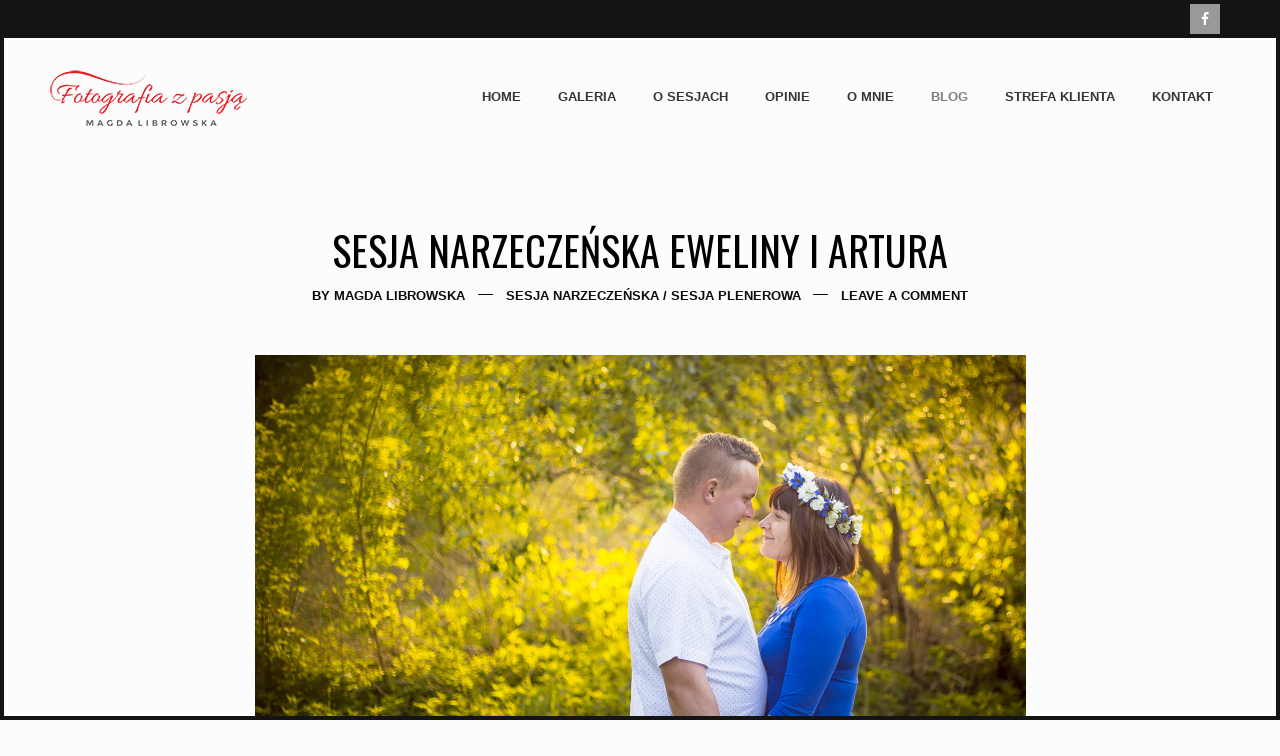

--- FILE ---
content_type: text/html; charset=UTF-8
request_url: https://magdalibrowska.pl/sesja-narzeczenska-eweliny-artura/
body_size: 10762
content:
<!DOCTYPE html>
<html lang="pl-PL" class="no-js is-loading">
<head>
<meta http-equiv="X-UA-Compatible" content="IE=Edge">

<!-- The quickest way for us to know that JavaScript is turned on --> <script type="text/javascript">document.documentElement.className = 'js'; window.MSIE = false;</script>

<meta charset="UTF-8">
<meta name="viewport" content="width=device-width, initial-scale=1, maximum-scale=2, shrink-to-fit=no">
<link rel="profile" href="//gmpg.org/xfn/11">
<link rel="pingback" href="https://magdalibrowska.pl/xmlrpc.php">
<!--[if lte IE 9]>
	<script type="text/javascript">window.MSIE = true;</script>
<![endif]-->

<meta name='robots' content='index, follow, max-image-preview:large, max-snippet:-1, max-video-preview:-1' />

	<!-- This site is optimized with the Yoast SEO plugin v19.13 - https://yoast.com/wordpress/plugins/seo/ -->
	<title>Sesja narzeczeńska Eweliny i Artura - Magda Librowska</title>
	<meta name="description" content="Sesja narzeczeńska Eweliny i Artura. Fotograf na ślub Piotrków Trybunalski. Te piękne zdjęcia były wykonane przed zachodem słońca." />
	<link rel="canonical" href="https://magdalibrowska.pl/sesja-narzeczenska-eweliny-artura/" />
	<meta property="og:locale" content="pl_PL" />
	<meta property="og:type" content="article" />
	<meta property="og:title" content="Sesja narzeczeńska Eweliny i Artura - Magda Librowska" />
	<meta property="og:description" content="Sesja narzeczeńska Eweliny i Artura. Fotograf na ślub Piotrków Trybunalski. Te piękne zdjęcia były wykonane przed zachodem słońca." />
	<meta property="og:url" content="https://magdalibrowska.pl/sesja-narzeczenska-eweliny-artura/" />
	<meta property="og:site_name" content="Magda Librowska" />
	<meta property="article:publisher" content="https://www.facebook.com/MagdaLibrowskaFoto/" />
	<meta property="article:published_time" content="2018-05-28T20:49:08+00:00" />
	<meta property="article:modified_time" content="2018-05-29T07:09:00+00:00" />
	<meta property="og:image" content="https://magdalibrowska.pl/wp-content/uploads/2018/05/Blog-sesja-narzeczeńska-EiA-Fotograf-Magda-Librowska-1-1024x683.jpg" />
	<meta property="og:image:width" content="1024" />
	<meta property="og:image:height" content="683" />
	<meta property="og:image:type" content="image/jpeg" />
	<meta name="author" content="Magda Librowska" />
	<meta name="twitter:card" content="summary_large_image" />
	<script type="application/ld+json" class="yoast-schema-graph">{"@context":"https://schema.org","@graph":[{"@type":"WebPage","@id":"https://magdalibrowska.pl/sesja-narzeczenska-eweliny-artura/","url":"https://magdalibrowska.pl/sesja-narzeczenska-eweliny-artura/","name":"Sesja narzeczeńska Eweliny i Artura - Magda Librowska","isPartOf":{"@id":"https://magdalibrowska.pl/#website"},"primaryImageOfPage":{"@id":"https://magdalibrowska.pl/sesja-narzeczenska-eweliny-artura/#primaryimage"},"image":{"@id":"https://magdalibrowska.pl/sesja-narzeczenska-eweliny-artura/#primaryimage"},"thumbnailUrl":"https://magdalibrowska.pl/wp-content/uploads/2018/05/Blog-sesja-narzeczeńska-EiA-Fotograf-Magda-Librowska-1.jpg","datePublished":"2018-05-28T20:49:08+00:00","dateModified":"2018-05-29T07:09:00+00:00","author":{"@id":"https://magdalibrowska.pl/#/schema/person/3c10ad5240251479a92f478a894d4181"},"description":"Sesja narzeczeńska Eweliny i Artura. Fotograf na ślub Piotrków Trybunalski. Te piękne zdjęcia były wykonane przed zachodem słońca.","breadcrumb":{"@id":"https://magdalibrowska.pl/sesja-narzeczenska-eweliny-artura/#breadcrumb"},"inLanguage":"pl-PL","potentialAction":[{"@type":"ReadAction","target":["https://magdalibrowska.pl/sesja-narzeczenska-eweliny-artura/"]}]},{"@type":"ImageObject","inLanguage":"pl-PL","@id":"https://magdalibrowska.pl/sesja-narzeczenska-eweliny-artura/#primaryimage","url":"https://magdalibrowska.pl/wp-content/uploads/2018/05/Blog-sesja-narzeczeńska-EiA-Fotograf-Magda-Librowska-1.jpg","contentUrl":"https://magdalibrowska.pl/wp-content/uploads/2018/05/Blog-sesja-narzeczeńska-EiA-Fotograf-Magda-Librowska-1.jpg","width":1800,"height":1200},{"@type":"BreadcrumbList","@id":"https://magdalibrowska.pl/sesja-narzeczenska-eweliny-artura/#breadcrumb","itemListElement":[{"@type":"ListItem","position":1,"name":"Home","item":"https://magdalibrowska.pl/"},{"@type":"ListItem","position":2,"name":"Blog","item":"https://magdalibrowska.pl/blog/"},{"@type":"ListItem","position":3,"name":"Sesja narzeczeńska Eweliny i Artura"}]},{"@type":"WebSite","@id":"https://magdalibrowska.pl/#website","url":"https://magdalibrowska.pl/","name":"Magda Librowska","description":"Fotografia z pasją","potentialAction":[{"@type":"SearchAction","target":{"@type":"EntryPoint","urlTemplate":"https://magdalibrowska.pl/?s={search_term_string}"},"query-input":"required name=search_term_string"}],"inLanguage":"pl-PL"},{"@type":"Person","@id":"https://magdalibrowska.pl/#/schema/person/3c10ad5240251479a92f478a894d4181","name":"Magda Librowska","image":{"@type":"ImageObject","inLanguage":"pl-PL","@id":"https://magdalibrowska.pl/#/schema/person/image/","url":"https://secure.gravatar.com/avatar/d602850b99f49def2b2d2e5b2bcd0a2d?s=96&d=mm&r=g","contentUrl":"https://secure.gravatar.com/avatar/d602850b99f49def2b2d2e5b2bcd0a2d?s=96&d=mm&r=g","caption":"Magda Librowska"}}]}</script>
	<!-- / Yoast SEO plugin. -->


<link rel='dns-prefetch' href='//fonts.googleapis.com' />
<link rel="alternate" type="application/rss+xml" title="Magda Librowska &raquo; Kanał z wpisami" href="https://magdalibrowska.pl/feed/" />
<link rel="alternate" type="application/rss+xml" title="Magda Librowska &raquo; Kanał z komentarzami" href="https://magdalibrowska.pl/comments/feed/" />
<link rel="alternate" type="application/rss+xml" title="Magda Librowska &raquo; Sesja narzeczeńska Eweliny i Artura Kanał z komentarzami" href="https://magdalibrowska.pl/sesja-narzeczenska-eweliny-artura/feed/" />
		<!-- This site uses the Google Analytics by ExactMetrics plugin v8.2.4 - Using Analytics tracking - https://www.exactmetrics.com/ -->
		<!-- Note: ExactMetrics is not currently configured on this site. The site owner needs to authenticate with Google Analytics in the ExactMetrics settings panel. -->
					<!-- No tracking code set -->
				<!-- / Google Analytics by ExactMetrics -->
		<script type="text/javascript">
window._wpemojiSettings = {"baseUrl":"https:\/\/s.w.org\/images\/core\/emoji\/14.0.0\/72x72\/","ext":".png","svgUrl":"https:\/\/s.w.org\/images\/core\/emoji\/14.0.0\/svg\/","svgExt":".svg","source":{"concatemoji":"https:\/\/magdalibrowska.pl\/wp-includes\/js\/wp-emoji-release.min.js?ver=6.1.9"}};
/*! This file is auto-generated */
!function(e,a,t){var n,r,o,i=a.createElement("canvas"),p=i.getContext&&i.getContext("2d");function s(e,t){var a=String.fromCharCode,e=(p.clearRect(0,0,i.width,i.height),p.fillText(a.apply(this,e),0,0),i.toDataURL());return p.clearRect(0,0,i.width,i.height),p.fillText(a.apply(this,t),0,0),e===i.toDataURL()}function c(e){var t=a.createElement("script");t.src=e,t.defer=t.type="text/javascript",a.getElementsByTagName("head")[0].appendChild(t)}for(o=Array("flag","emoji"),t.supports={everything:!0,everythingExceptFlag:!0},r=0;r<o.length;r++)t.supports[o[r]]=function(e){if(p&&p.fillText)switch(p.textBaseline="top",p.font="600 32px Arial",e){case"flag":return s([127987,65039,8205,9895,65039],[127987,65039,8203,9895,65039])?!1:!s([55356,56826,55356,56819],[55356,56826,8203,55356,56819])&&!s([55356,57332,56128,56423,56128,56418,56128,56421,56128,56430,56128,56423,56128,56447],[55356,57332,8203,56128,56423,8203,56128,56418,8203,56128,56421,8203,56128,56430,8203,56128,56423,8203,56128,56447]);case"emoji":return!s([129777,127995,8205,129778,127999],[129777,127995,8203,129778,127999])}return!1}(o[r]),t.supports.everything=t.supports.everything&&t.supports[o[r]],"flag"!==o[r]&&(t.supports.everythingExceptFlag=t.supports.everythingExceptFlag&&t.supports[o[r]]);t.supports.everythingExceptFlag=t.supports.everythingExceptFlag&&!t.supports.flag,t.DOMReady=!1,t.readyCallback=function(){t.DOMReady=!0},t.supports.everything||(n=function(){t.readyCallback()},a.addEventListener?(a.addEventListener("DOMContentLoaded",n,!1),e.addEventListener("load",n,!1)):(e.attachEvent("onload",n),a.attachEvent("onreadystatechange",function(){"complete"===a.readyState&&t.readyCallback()})),(e=t.source||{}).concatemoji?c(e.concatemoji):e.wpemoji&&e.twemoji&&(c(e.twemoji),c(e.wpemoji)))}(window,document,window._wpemojiSettings);
</script>
<style type="text/css">
img.wp-smiley,
img.emoji {
	display: inline !important;
	border: none !important;
	box-shadow: none !important;
	height: 1em !important;
	width: 1em !important;
	margin: 0 0.07em !important;
	vertical-align: -0.1em !important;
	background: none !important;
	padding: 0 !important;
}
</style>
	<link rel='stylesheet' id='wp-block-library-css' href='https://magdalibrowska.pl/wp-includes/css/dist/block-library/style.min.css?ver=6.1.9' type='text/css' media='all' />
<link rel='stylesheet' id='classic-theme-styles-css' href='https://magdalibrowska.pl/wp-includes/css/classic-themes.min.css?ver=1' type='text/css' media='all' />
<style id='global-styles-inline-css' type='text/css'>
body{--wp--preset--color--black: #000000;--wp--preset--color--cyan-bluish-gray: #abb8c3;--wp--preset--color--white: #ffffff;--wp--preset--color--pale-pink: #f78da7;--wp--preset--color--vivid-red: #cf2e2e;--wp--preset--color--luminous-vivid-orange: #ff6900;--wp--preset--color--luminous-vivid-amber: #fcb900;--wp--preset--color--light-green-cyan: #7bdcb5;--wp--preset--color--vivid-green-cyan: #00d084;--wp--preset--color--pale-cyan-blue: #8ed1fc;--wp--preset--color--vivid-cyan-blue: #0693e3;--wp--preset--color--vivid-purple: #9b51e0;--wp--preset--gradient--vivid-cyan-blue-to-vivid-purple: linear-gradient(135deg,rgba(6,147,227,1) 0%,rgb(155,81,224) 100%);--wp--preset--gradient--light-green-cyan-to-vivid-green-cyan: linear-gradient(135deg,rgb(122,220,180) 0%,rgb(0,208,130) 100%);--wp--preset--gradient--luminous-vivid-amber-to-luminous-vivid-orange: linear-gradient(135deg,rgba(252,185,0,1) 0%,rgba(255,105,0,1) 100%);--wp--preset--gradient--luminous-vivid-orange-to-vivid-red: linear-gradient(135deg,rgba(255,105,0,1) 0%,rgb(207,46,46) 100%);--wp--preset--gradient--very-light-gray-to-cyan-bluish-gray: linear-gradient(135deg,rgb(238,238,238) 0%,rgb(169,184,195) 100%);--wp--preset--gradient--cool-to-warm-spectrum: linear-gradient(135deg,rgb(74,234,220) 0%,rgb(151,120,209) 20%,rgb(207,42,186) 40%,rgb(238,44,130) 60%,rgb(251,105,98) 80%,rgb(254,248,76) 100%);--wp--preset--gradient--blush-light-purple: linear-gradient(135deg,rgb(255,206,236) 0%,rgb(152,150,240) 100%);--wp--preset--gradient--blush-bordeaux: linear-gradient(135deg,rgb(254,205,165) 0%,rgb(254,45,45) 50%,rgb(107,0,62) 100%);--wp--preset--gradient--luminous-dusk: linear-gradient(135deg,rgb(255,203,112) 0%,rgb(199,81,192) 50%,rgb(65,88,208) 100%);--wp--preset--gradient--pale-ocean: linear-gradient(135deg,rgb(255,245,203) 0%,rgb(182,227,212) 50%,rgb(51,167,181) 100%);--wp--preset--gradient--electric-grass: linear-gradient(135deg,rgb(202,248,128) 0%,rgb(113,206,126) 100%);--wp--preset--gradient--midnight: linear-gradient(135deg,rgb(2,3,129) 0%,rgb(40,116,252) 100%);--wp--preset--duotone--dark-grayscale: url('#wp-duotone-dark-grayscale');--wp--preset--duotone--grayscale: url('#wp-duotone-grayscale');--wp--preset--duotone--purple-yellow: url('#wp-duotone-purple-yellow');--wp--preset--duotone--blue-red: url('#wp-duotone-blue-red');--wp--preset--duotone--midnight: url('#wp-duotone-midnight');--wp--preset--duotone--magenta-yellow: url('#wp-duotone-magenta-yellow');--wp--preset--duotone--purple-green: url('#wp-duotone-purple-green');--wp--preset--duotone--blue-orange: url('#wp-duotone-blue-orange');--wp--preset--font-size--small: 13px;--wp--preset--font-size--medium: 20px;--wp--preset--font-size--large: 36px;--wp--preset--font-size--x-large: 42px;--wp--preset--spacing--20: 0.44rem;--wp--preset--spacing--30: 0.67rem;--wp--preset--spacing--40: 1rem;--wp--preset--spacing--50: 1.5rem;--wp--preset--spacing--60: 2.25rem;--wp--preset--spacing--70: 3.38rem;--wp--preset--spacing--80: 5.06rem;}:where(.is-layout-flex){gap: 0.5em;}body .is-layout-flow > .alignleft{float: left;margin-inline-start: 0;margin-inline-end: 2em;}body .is-layout-flow > .alignright{float: right;margin-inline-start: 2em;margin-inline-end: 0;}body .is-layout-flow > .aligncenter{margin-left: auto !important;margin-right: auto !important;}body .is-layout-constrained > .alignleft{float: left;margin-inline-start: 0;margin-inline-end: 2em;}body .is-layout-constrained > .alignright{float: right;margin-inline-start: 2em;margin-inline-end: 0;}body .is-layout-constrained > .aligncenter{margin-left: auto !important;margin-right: auto !important;}body .is-layout-constrained > :where(:not(.alignleft):not(.alignright):not(.alignfull)){max-width: var(--wp--style--global--content-size);margin-left: auto !important;margin-right: auto !important;}body .is-layout-constrained > .alignwide{max-width: var(--wp--style--global--wide-size);}body .is-layout-flex{display: flex;}body .is-layout-flex{flex-wrap: wrap;align-items: center;}body .is-layout-flex > *{margin: 0;}:where(.wp-block-columns.is-layout-flex){gap: 2em;}.has-black-color{color: var(--wp--preset--color--black) !important;}.has-cyan-bluish-gray-color{color: var(--wp--preset--color--cyan-bluish-gray) !important;}.has-white-color{color: var(--wp--preset--color--white) !important;}.has-pale-pink-color{color: var(--wp--preset--color--pale-pink) !important;}.has-vivid-red-color{color: var(--wp--preset--color--vivid-red) !important;}.has-luminous-vivid-orange-color{color: var(--wp--preset--color--luminous-vivid-orange) !important;}.has-luminous-vivid-amber-color{color: var(--wp--preset--color--luminous-vivid-amber) !important;}.has-light-green-cyan-color{color: var(--wp--preset--color--light-green-cyan) !important;}.has-vivid-green-cyan-color{color: var(--wp--preset--color--vivid-green-cyan) !important;}.has-pale-cyan-blue-color{color: var(--wp--preset--color--pale-cyan-blue) !important;}.has-vivid-cyan-blue-color{color: var(--wp--preset--color--vivid-cyan-blue) !important;}.has-vivid-purple-color{color: var(--wp--preset--color--vivid-purple) !important;}.has-black-background-color{background-color: var(--wp--preset--color--black) !important;}.has-cyan-bluish-gray-background-color{background-color: var(--wp--preset--color--cyan-bluish-gray) !important;}.has-white-background-color{background-color: var(--wp--preset--color--white) !important;}.has-pale-pink-background-color{background-color: var(--wp--preset--color--pale-pink) !important;}.has-vivid-red-background-color{background-color: var(--wp--preset--color--vivid-red) !important;}.has-luminous-vivid-orange-background-color{background-color: var(--wp--preset--color--luminous-vivid-orange) !important;}.has-luminous-vivid-amber-background-color{background-color: var(--wp--preset--color--luminous-vivid-amber) !important;}.has-light-green-cyan-background-color{background-color: var(--wp--preset--color--light-green-cyan) !important;}.has-vivid-green-cyan-background-color{background-color: var(--wp--preset--color--vivid-green-cyan) !important;}.has-pale-cyan-blue-background-color{background-color: var(--wp--preset--color--pale-cyan-blue) !important;}.has-vivid-cyan-blue-background-color{background-color: var(--wp--preset--color--vivid-cyan-blue) !important;}.has-vivid-purple-background-color{background-color: var(--wp--preset--color--vivid-purple) !important;}.has-black-border-color{border-color: var(--wp--preset--color--black) !important;}.has-cyan-bluish-gray-border-color{border-color: var(--wp--preset--color--cyan-bluish-gray) !important;}.has-white-border-color{border-color: var(--wp--preset--color--white) !important;}.has-pale-pink-border-color{border-color: var(--wp--preset--color--pale-pink) !important;}.has-vivid-red-border-color{border-color: var(--wp--preset--color--vivid-red) !important;}.has-luminous-vivid-orange-border-color{border-color: var(--wp--preset--color--luminous-vivid-orange) !important;}.has-luminous-vivid-amber-border-color{border-color: var(--wp--preset--color--luminous-vivid-amber) !important;}.has-light-green-cyan-border-color{border-color: var(--wp--preset--color--light-green-cyan) !important;}.has-vivid-green-cyan-border-color{border-color: var(--wp--preset--color--vivid-green-cyan) !important;}.has-pale-cyan-blue-border-color{border-color: var(--wp--preset--color--pale-cyan-blue) !important;}.has-vivid-cyan-blue-border-color{border-color: var(--wp--preset--color--vivid-cyan-blue) !important;}.has-vivid-purple-border-color{border-color: var(--wp--preset--color--vivid-purple) !important;}.has-vivid-cyan-blue-to-vivid-purple-gradient-background{background: var(--wp--preset--gradient--vivid-cyan-blue-to-vivid-purple) !important;}.has-light-green-cyan-to-vivid-green-cyan-gradient-background{background: var(--wp--preset--gradient--light-green-cyan-to-vivid-green-cyan) !important;}.has-luminous-vivid-amber-to-luminous-vivid-orange-gradient-background{background: var(--wp--preset--gradient--luminous-vivid-amber-to-luminous-vivid-orange) !important;}.has-luminous-vivid-orange-to-vivid-red-gradient-background{background: var(--wp--preset--gradient--luminous-vivid-orange-to-vivid-red) !important;}.has-very-light-gray-to-cyan-bluish-gray-gradient-background{background: var(--wp--preset--gradient--very-light-gray-to-cyan-bluish-gray) !important;}.has-cool-to-warm-spectrum-gradient-background{background: var(--wp--preset--gradient--cool-to-warm-spectrum) !important;}.has-blush-light-purple-gradient-background{background: var(--wp--preset--gradient--blush-light-purple) !important;}.has-blush-bordeaux-gradient-background{background: var(--wp--preset--gradient--blush-bordeaux) !important;}.has-luminous-dusk-gradient-background{background: var(--wp--preset--gradient--luminous-dusk) !important;}.has-pale-ocean-gradient-background{background: var(--wp--preset--gradient--pale-ocean) !important;}.has-electric-grass-gradient-background{background: var(--wp--preset--gradient--electric-grass) !important;}.has-midnight-gradient-background{background: var(--wp--preset--gradient--midnight) !important;}.has-small-font-size{font-size: var(--wp--preset--font-size--small) !important;}.has-medium-font-size{font-size: var(--wp--preset--font-size--medium) !important;}.has-large-font-size{font-size: var(--wp--preset--font-size--large) !important;}.has-x-large-font-size{font-size: var(--wp--preset--font-size--x-large) !important;}
.wp-block-navigation a:where(:not(.wp-element-button)){color: inherit;}
:where(.wp-block-columns.is-layout-flex){gap: 2em;}
.wp-block-pullquote{font-size: 1.5em;line-height: 1.6;}
</style>
<link rel='stylesheet' id='photection-style-css' href='https://magdalibrowska.pl/wp-content/plugins/photection/public/resources/build/photection.css?ver=1.0.0' type='text/css' media='all' />
<style id='photection-style-inline-css' type='text/css'>

		img {
			-webkit-user-drag: none;
			user-drag: none;
			-webkit-touch-callout: none;
			-webkit-user-select: none;
			-moz-user-select: none;
			-ms-user-select: none;
			user-select: none; 
		}
</style>
<link rel='stylesheet' id='simple-social-icons-font-css' href='https://magdalibrowska.pl/wp-content/plugins/simple-social-icons/css/style.css?ver=3.0.2' type='text/css' media='all' />
<link rel='stylesheet' id='village-theme-style-css' href='https://magdalibrowska.pl/wp-content/themes/bluebird-theme/assets/build/app.css?ver=6.1.9' type='text/css' media='all' />
<link rel='stylesheet' id='village-fonts-css' href='//fonts.googleapis.com/css?family=PT%2BSans%3A400%2C700%2C400italic%7CMerriweather%3A300italic%7COswald%3A400%2C700%2C300&#038;ver=6.1.9' type='text/css' media='all' />
<link rel='stylesheet' id='client-area-style-css' href='https://magdalibrowska.pl/wp-content/plugins/village-client-area/resources/build/client-area.css?ver=6.1.9' type='text/css' media='all' />
<script type='text/javascript' src='https://magdalibrowska.pl/wp-includes/js/jquery/jquery.min.js?ver=3.6.1' id='jquery-core-js'></script>
<script type='text/javascript' src='https://magdalibrowska.pl/wp-includes/js/jquery/jquery-migrate.min.js?ver=3.3.2' id='jquery-migrate-js'></script>
<link rel="https://api.w.org/" href="https://magdalibrowska.pl/wp-json/" /><link rel="alternate" type="application/json" href="https://magdalibrowska.pl/wp-json/wp/v2/posts/1146" /><link rel="EditURI" type="application/rsd+xml" title="RSD" href="https://magdalibrowska.pl/xmlrpc.php?rsd" />
<link rel="wlwmanifest" type="application/wlwmanifest+xml" href="https://magdalibrowska.pl/wp-includes/wlwmanifest.xml" />
<meta name="generator" content="WordPress 6.1.9" />
<link rel='shortlink' href='https://magdalibrowska.pl/?p=1146' />
<link rel="alternate" type="application/json+oembed" href="https://magdalibrowska.pl/wp-json/oembed/1.0/embed?url=https%3A%2F%2Fmagdalibrowska.pl%2Fsesja-narzeczenska-eweliny-artura%2F" />
<link rel="alternate" type="text/xml+oembed" href="https://magdalibrowska.pl/wp-json/oembed/1.0/embed?url=https%3A%2F%2Fmagdalibrowska.pl%2Fsesja-narzeczenska-eweliny-artura%2F&#038;format=xml" />
<meta name="generator" content="Redux 4.5.4" />
<!-- Meta Pixel Code -->
<script type='text/javascript'>
!function(f,b,e,v,n,t,s){if(f.fbq)return;n=f.fbq=function(){n.callMethod?
n.callMethod.apply(n,arguments):n.queue.push(arguments)};if(!f._fbq)f._fbq=n;
n.push=n;n.loaded=!0;n.version='2.0';n.queue=[];t=b.createElement(e);t.async=!0;
t.src=v;s=b.getElementsByTagName(e)[0];s.parentNode.insertBefore(t,s)}(window,
document,'script','https://connect.facebook.net/en_US/fbevents.js');
</script>
<!-- End Meta Pixel Code -->
<script type='text/javascript'>
  fbq('init', '187175529229213', {}, {
    "agent": "wordpress-6.1.9-3.0.8"
});
  </script><script type='text/javascript'>
  fbq('track', 'PageView', []);
  </script>
<!-- Meta Pixel Code -->
<noscript>
<img height="1" width="1" style="display:none" alt="fbpx"
src="https://www.facebook.com/tr?id=187175529229213&ev=PageView&noscript=1" />
</noscript>
<!-- End Meta Pixel Code -->
</head>

<body class="post-template-default single single-post postid-1146 single-format-standard"><div id="village-loading" class="site-loading__background"></div>

	<div class="body-border body-border--top"></div>
	<div class="body-border body-border--right"></div>
	<div class="body-border body-border--bottom"></div>
	<div class="body-border body-border--left"></div>



<div id="page" class="hfeed site">
	<div id="header" class="site-header">
		<div class="header__icons">
	<aside id="simple-social-icons-2" class="nav-widget nav-widget--forced simple-social-icons"><ul class="alignright"><li class="ssi-facebook"><a href="https://www.facebook.com/MagdaLibrowskaFoto/" target="_blank" rel="noopener noreferrer"><svg role="img" class="social-facebook" aria-labelledby="social-facebook-2"><title id="social-facebook-2">Facebook</title><use xlink:href="https://magdalibrowska.pl/wp-content/plugins/simple-social-icons/symbol-defs.svg#social-facebook"></use></svg></a></li></ul></aside></div>

		<div class="site-header__inner" id="header-inner">
			

	<div id="logo" class="site-logo">
		<a class="site-home-link" href="https://magdalibrowska.pl/">
			<img width="198" height="58"
			     src="https://magdalibrowska.pl/wp-content/uploads/2017/06/Logo-Fotografia-z-pasją-Magda-Librowska.png" alt="Magda Librowska" data-2x="https://magdalibrowska.pl/wp-content/uploads/2017/06/Logo-Fotografia-z-pasją-Magda-Librowska-x2.png"/>
		</a>
	</div>
			<a class="skip-link screen-reader-text" href="#content">Skip to content</a>

<div id="navigation" class="site-navigation">


	<div id="navigation-toggle" class="navigation-toggle">

		<div class="toggle-label state-closed is-visible">
			<span class="navigation-toggle__text">Menu</span>
							<i class="icon ion-android-menu"></i>
			
		</div>

		<div class="toggle-label state-open">
			<span class="navigation-toggle__text">Close</span>
							<i class="icon ion-android-close"></i>
			
		</div>


	</div>


	<div class="site-navigation__content">
		<div id="site-menu-container" class="site-menu__container"><ul id="site-menu" class="site-menu"><li id="menu-item-23" class="menu-item menu-item-type-post_type menu-item-object-page menu-item-home menu-item-23"><a href="https://magdalibrowska.pl/" class="menu-link level-0">Home</a></li>
<li id="menu-item-42" class="menu-item menu-item-type-post_type menu-item-object-page menu-item-42"><a href="https://magdalibrowska.pl/galeria/" class="menu-link level-0">Galeria</a></li>
<li id="menu-item-208" class="menu-item menu-item-type-post_type menu-item-object-page menu-item-208"><a href="https://magdalibrowska.pl/o-sesjach/" class="menu-link level-0">O sesjach</a></li>
<li id="menu-item-285" class="menu-item menu-item-type-post_type menu-item-object-page menu-item-285"><a href="https://magdalibrowska.pl/opinie/" class="menu-link level-0">Opinie</a></li>
<li id="menu-item-263" class="menu-item menu-item-type-post_type menu-item-object-page menu-item-263"><a href="https://magdalibrowska.pl/o-mnie/" class="menu-link level-0">O mnie</a></li>
<li id="menu-item-360" class="menu-item menu-item-type-post_type menu-item-object-page current_page_parent menu-item-360"><a href="https://magdalibrowska.pl/blog/" class="menu-link level-0">Blog</a></li>
<li id="menu-item-1637" class="menu-item menu-item-type-post_type menu-item-object-page menu-item-1637"><a href="https://magdalibrowska.pl/strefa-klienta/" class="menu-link level-0">Strefa klienta</a></li>
<li id="menu-item-209" class="menu-item menu-item-type-post_type menu-item-object-page menu-item-209"><a href="https://magdalibrowska.pl/kontakt/" class="menu-link level-0">Kontakt</a></li>
</ul></div>
	</div><!-- .site-navigation__content -->


</div> <!-- .site-navigation -->		</div>
	</div>
	<div class="site-header--placeholder"></div>


		<div id="content" class="site-content">
		<div id="primary-placeholder"></div>
<section id="primary">

	
	<div class="content-area">

		<main id="main" class="site-main" role="main">
			
	<article id="post-1146" class="entry-single-post post-1146 post type-post status-publish format-standard has-post-thumbnail hentry category-sesja-narzeczenska category-sesja-plenerowa tag-plenerowa-sesja-narzeczenska tag-sesja-narzeczenska tag-sesja-narzeczenska-piotrkow tag-sesja-plenerowa tag-zdjecia-narzeczenskie tag-zdjecia-zakochanych">

	<header class="entry-header">
		<h1 class="entry-title">
			Sesja narzeczeńska Eweliny i Artura		</h1>

		<aside class="entry-single-post__meta meta--desktop">
			<div class="meta__row  meta--row--author">By <a href="https://magdalibrowska.pl/author/admin5745/" title="Wpisy od Magda Librowska" rel="author">Magda Librowska</a></div><div class="meta__row  meta--row--categories"><span class="cat-links"><a href="https://magdalibrowska.pl/category/sesja-narzeczenska/" rel="category tag">Sesja narzeczeńska</a> / <a href="https://magdalibrowska.pl/category/sesja-plenerowa/" rel="category tag">Sesja plenerowa</a></span></div><div class="meta__row  meta--row--comments"><span class="comments-link"><a href="https://magdalibrowska.pl/sesja-narzeczenska-eweliny-artura/#respond">Leave a comment</a></span></div>		</aside>

	</header>
	<!-- .entry-header -->

	<div class="entry-content">

		<p><img decoding="async" src="https://magdalibrowska.pl/wp-content/uploads/2018/05/Blog-sesja-narzeczeńska-EiA-Fotograf-Magda-Librowska-1.jpg" alt="" width="1800" height="1200" class="alignnone size-full wp-image-1149" srcset="https://magdalibrowska.pl/wp-content/uploads/2018/05/Blog-sesja-narzeczeńska-EiA-Fotograf-Magda-Librowska-1.jpg 1800w, https://magdalibrowska.pl/wp-content/uploads/2018/05/Blog-sesja-narzeczeńska-EiA-Fotograf-Magda-Librowska-1-300x200.jpg 300w, https://magdalibrowska.pl/wp-content/uploads/2018/05/Blog-sesja-narzeczeńska-EiA-Fotograf-Magda-Librowska-1-768x512.jpg 768w, https://magdalibrowska.pl/wp-content/uploads/2018/05/Blog-sesja-narzeczeńska-EiA-Fotograf-Magda-Librowska-1-1024x683.jpg 1024w, https://magdalibrowska.pl/wp-content/uploads/2018/05/Blog-sesja-narzeczeńska-EiA-Fotograf-Magda-Librowska-1-470x313.jpg 470w, https://magdalibrowska.pl/wp-content/uploads/2018/05/Blog-sesja-narzeczeńska-EiA-Fotograf-Magda-Librowska-1-1120x747.jpg 1120w, https://magdalibrowska.pl/wp-content/uploads/2018/05/Blog-sesja-narzeczeńska-EiA-Fotograf-Magda-Librowska-1-640x427.jpg 640w, https://magdalibrowska.pl/wp-content/uploads/2018/05/Blog-sesja-narzeczeńska-EiA-Fotograf-Magda-Librowska-1-870x580.jpg 870w, https://magdalibrowska.pl/wp-content/uploads/2018/05/Blog-sesja-narzeczeńska-EiA-Fotograf-Magda-Librowska-1-1500x1000.jpg 1500w" sizes="(max-width: 1800px) 100vw, 1800px" /></p>
<h2 style="text-align: center;">Sesja narzeczeńska Eweliny i Artura</h2>
<p>Zapraszam do obejrzenia zdjęć z sesji która odbyła się przed zachodem słońca. Na początku Ewelina i Artur byli trochę stremowani, ale potem już świetnie odnaleźli się jako modele przed aparatem. Zależało mi, żeby ta sesja była naturalna  i pełna czułości. Myślę, że Ewelina i Artur będą mieć świetną pamiątkę 🙂</p>
<h2 style="text-align: center;">Galeria</h2>
<p><img decoding="async" loading="lazy" src="https://magdalibrowska.pl/wp-content/uploads/2018/05/Blog-sesja-narzeczeńska-EiA-Fotograf-Magda-Librowska-2.jpg" alt="" width="1800" height="1200" class="alignnone size-full wp-image-1152" srcset="https://magdalibrowska.pl/wp-content/uploads/2018/05/Blog-sesja-narzeczeńska-EiA-Fotograf-Magda-Librowska-2.jpg 1800w, https://magdalibrowska.pl/wp-content/uploads/2018/05/Blog-sesja-narzeczeńska-EiA-Fotograf-Magda-Librowska-2-300x200.jpg 300w, https://magdalibrowska.pl/wp-content/uploads/2018/05/Blog-sesja-narzeczeńska-EiA-Fotograf-Magda-Librowska-2-768x512.jpg 768w, https://magdalibrowska.pl/wp-content/uploads/2018/05/Blog-sesja-narzeczeńska-EiA-Fotograf-Magda-Librowska-2-1024x683.jpg 1024w, https://magdalibrowska.pl/wp-content/uploads/2018/05/Blog-sesja-narzeczeńska-EiA-Fotograf-Magda-Librowska-2-470x313.jpg 470w, https://magdalibrowska.pl/wp-content/uploads/2018/05/Blog-sesja-narzeczeńska-EiA-Fotograf-Magda-Librowska-2-1120x747.jpg 1120w, https://magdalibrowska.pl/wp-content/uploads/2018/05/Blog-sesja-narzeczeńska-EiA-Fotograf-Magda-Librowska-2-640x427.jpg 640w, https://magdalibrowska.pl/wp-content/uploads/2018/05/Blog-sesja-narzeczeńska-EiA-Fotograf-Magda-Librowska-2-870x580.jpg 870w, https://magdalibrowska.pl/wp-content/uploads/2018/05/Blog-sesja-narzeczeńska-EiA-Fotograf-Magda-Librowska-2-1500x1000.jpg 1500w" sizes="(max-width: 1800px) 100vw, 1800px" /></p>
<p><img decoding="async" loading="lazy" src="https://magdalibrowska.pl/wp-content/uploads/2018/05/Blog-sesja-narzeczeńska-EiA-Fotograf-Magda-Librowska-3a.jpg" alt="" width="1800" height="1200" class="alignnone size-full wp-image-1153" srcset="https://magdalibrowska.pl/wp-content/uploads/2018/05/Blog-sesja-narzeczeńska-EiA-Fotograf-Magda-Librowska-3a.jpg 1800w, https://magdalibrowska.pl/wp-content/uploads/2018/05/Blog-sesja-narzeczeńska-EiA-Fotograf-Magda-Librowska-3a-300x200.jpg 300w, https://magdalibrowska.pl/wp-content/uploads/2018/05/Blog-sesja-narzeczeńska-EiA-Fotograf-Magda-Librowska-3a-768x512.jpg 768w, https://magdalibrowska.pl/wp-content/uploads/2018/05/Blog-sesja-narzeczeńska-EiA-Fotograf-Magda-Librowska-3a-1024x683.jpg 1024w, https://magdalibrowska.pl/wp-content/uploads/2018/05/Blog-sesja-narzeczeńska-EiA-Fotograf-Magda-Librowska-3a-470x313.jpg 470w, https://magdalibrowska.pl/wp-content/uploads/2018/05/Blog-sesja-narzeczeńska-EiA-Fotograf-Magda-Librowska-3a-1120x747.jpg 1120w, https://magdalibrowska.pl/wp-content/uploads/2018/05/Blog-sesja-narzeczeńska-EiA-Fotograf-Magda-Librowska-3a-640x427.jpg 640w, https://magdalibrowska.pl/wp-content/uploads/2018/05/Blog-sesja-narzeczeńska-EiA-Fotograf-Magda-Librowska-3a-870x580.jpg 870w, https://magdalibrowska.pl/wp-content/uploads/2018/05/Blog-sesja-narzeczeńska-EiA-Fotograf-Magda-Librowska-3a-1500x1000.jpg 1500w" sizes="(max-width: 1800px) 100vw, 1800px" /></p>
<p><img decoding="async" loading="lazy" src="https://magdalibrowska.pl/wp-content/uploads/2018/05/Blog-sesja-narzeczeńska-EiA-Fotograf-Magda-Librowska-3b.jpg" alt="" width="1800" height="1200" class="alignnone size-full wp-image-1154" srcset="https://magdalibrowska.pl/wp-content/uploads/2018/05/Blog-sesja-narzeczeńska-EiA-Fotograf-Magda-Librowska-3b.jpg 1800w, https://magdalibrowska.pl/wp-content/uploads/2018/05/Blog-sesja-narzeczeńska-EiA-Fotograf-Magda-Librowska-3b-300x200.jpg 300w, https://magdalibrowska.pl/wp-content/uploads/2018/05/Blog-sesja-narzeczeńska-EiA-Fotograf-Magda-Librowska-3b-768x512.jpg 768w, https://magdalibrowska.pl/wp-content/uploads/2018/05/Blog-sesja-narzeczeńska-EiA-Fotograf-Magda-Librowska-3b-1024x683.jpg 1024w, https://magdalibrowska.pl/wp-content/uploads/2018/05/Blog-sesja-narzeczeńska-EiA-Fotograf-Magda-Librowska-3b-470x313.jpg 470w, https://magdalibrowska.pl/wp-content/uploads/2018/05/Blog-sesja-narzeczeńska-EiA-Fotograf-Magda-Librowska-3b-1120x747.jpg 1120w, https://magdalibrowska.pl/wp-content/uploads/2018/05/Blog-sesja-narzeczeńska-EiA-Fotograf-Magda-Librowska-3b-640x427.jpg 640w, https://magdalibrowska.pl/wp-content/uploads/2018/05/Blog-sesja-narzeczeńska-EiA-Fotograf-Magda-Librowska-3b-870x580.jpg 870w, https://magdalibrowska.pl/wp-content/uploads/2018/05/Blog-sesja-narzeczeńska-EiA-Fotograf-Magda-Librowska-3b-1500x1000.jpg 1500w" sizes="(max-width: 1800px) 100vw, 1800px" /></p>
<p><img decoding="async" loading="lazy" src="https://magdalibrowska.pl/wp-content/uploads/2018/05/Blog-sesja-narzeczeńska-EiA-Fotograf-Magda-Librowska-4.jpg" alt="" width="1800" height="1200" class="alignnone size-full wp-image-1155" srcset="https://magdalibrowska.pl/wp-content/uploads/2018/05/Blog-sesja-narzeczeńska-EiA-Fotograf-Magda-Librowska-4.jpg 1800w, https://magdalibrowska.pl/wp-content/uploads/2018/05/Blog-sesja-narzeczeńska-EiA-Fotograf-Magda-Librowska-4-300x200.jpg 300w, https://magdalibrowska.pl/wp-content/uploads/2018/05/Blog-sesja-narzeczeńska-EiA-Fotograf-Magda-Librowska-4-768x512.jpg 768w, https://magdalibrowska.pl/wp-content/uploads/2018/05/Blog-sesja-narzeczeńska-EiA-Fotograf-Magda-Librowska-4-1024x683.jpg 1024w, https://magdalibrowska.pl/wp-content/uploads/2018/05/Blog-sesja-narzeczeńska-EiA-Fotograf-Magda-Librowska-4-470x313.jpg 470w, https://magdalibrowska.pl/wp-content/uploads/2018/05/Blog-sesja-narzeczeńska-EiA-Fotograf-Magda-Librowska-4-1120x747.jpg 1120w, https://magdalibrowska.pl/wp-content/uploads/2018/05/Blog-sesja-narzeczeńska-EiA-Fotograf-Magda-Librowska-4-640x427.jpg 640w, https://magdalibrowska.pl/wp-content/uploads/2018/05/Blog-sesja-narzeczeńska-EiA-Fotograf-Magda-Librowska-4-870x580.jpg 870w, https://magdalibrowska.pl/wp-content/uploads/2018/05/Blog-sesja-narzeczeńska-EiA-Fotograf-Magda-Librowska-4-1500x1000.jpg 1500w" sizes="(max-width: 1800px) 100vw, 1800px" /></p>
<p><img decoding="async" loading="lazy" src="https://magdalibrowska.pl/wp-content/uploads/2018/05/Blog-sesja-narzeczeńska-EiA-Fotograf-Magda-Librowska-5.jpg" alt="" width="1800" height="1200" class="alignnone size-full wp-image-1156" srcset="https://magdalibrowska.pl/wp-content/uploads/2018/05/Blog-sesja-narzeczeńska-EiA-Fotograf-Magda-Librowska-5.jpg 1800w, https://magdalibrowska.pl/wp-content/uploads/2018/05/Blog-sesja-narzeczeńska-EiA-Fotograf-Magda-Librowska-5-300x200.jpg 300w, https://magdalibrowska.pl/wp-content/uploads/2018/05/Blog-sesja-narzeczeńska-EiA-Fotograf-Magda-Librowska-5-768x512.jpg 768w, https://magdalibrowska.pl/wp-content/uploads/2018/05/Blog-sesja-narzeczeńska-EiA-Fotograf-Magda-Librowska-5-1024x683.jpg 1024w, https://magdalibrowska.pl/wp-content/uploads/2018/05/Blog-sesja-narzeczeńska-EiA-Fotograf-Magda-Librowska-5-470x313.jpg 470w, https://magdalibrowska.pl/wp-content/uploads/2018/05/Blog-sesja-narzeczeńska-EiA-Fotograf-Magda-Librowska-5-1120x747.jpg 1120w, https://magdalibrowska.pl/wp-content/uploads/2018/05/Blog-sesja-narzeczeńska-EiA-Fotograf-Magda-Librowska-5-640x427.jpg 640w, https://magdalibrowska.pl/wp-content/uploads/2018/05/Blog-sesja-narzeczeńska-EiA-Fotograf-Magda-Librowska-5-870x580.jpg 870w, https://magdalibrowska.pl/wp-content/uploads/2018/05/Blog-sesja-narzeczeńska-EiA-Fotograf-Magda-Librowska-5-1500x1000.jpg 1500w" sizes="(max-width: 1800px) 100vw, 1800px" /></p>
<p><img decoding="async" loading="lazy" src="https://magdalibrowska.pl/wp-content/uploads/2018/05/Blog-sesja-narzeczeńska-EiA-Fotograf-Magda-Librowska-6.jpg" alt="" width="1800" height="1200" class="alignnone size-full wp-image-1157" srcset="https://magdalibrowska.pl/wp-content/uploads/2018/05/Blog-sesja-narzeczeńska-EiA-Fotograf-Magda-Librowska-6.jpg 1800w, https://magdalibrowska.pl/wp-content/uploads/2018/05/Blog-sesja-narzeczeńska-EiA-Fotograf-Magda-Librowska-6-300x200.jpg 300w, https://magdalibrowska.pl/wp-content/uploads/2018/05/Blog-sesja-narzeczeńska-EiA-Fotograf-Magda-Librowska-6-768x512.jpg 768w, https://magdalibrowska.pl/wp-content/uploads/2018/05/Blog-sesja-narzeczeńska-EiA-Fotograf-Magda-Librowska-6-1024x683.jpg 1024w, https://magdalibrowska.pl/wp-content/uploads/2018/05/Blog-sesja-narzeczeńska-EiA-Fotograf-Magda-Librowska-6-470x313.jpg 470w, https://magdalibrowska.pl/wp-content/uploads/2018/05/Blog-sesja-narzeczeńska-EiA-Fotograf-Magda-Librowska-6-1120x747.jpg 1120w, https://magdalibrowska.pl/wp-content/uploads/2018/05/Blog-sesja-narzeczeńska-EiA-Fotograf-Magda-Librowska-6-640x427.jpg 640w, https://magdalibrowska.pl/wp-content/uploads/2018/05/Blog-sesja-narzeczeńska-EiA-Fotograf-Magda-Librowska-6-870x580.jpg 870w, https://magdalibrowska.pl/wp-content/uploads/2018/05/Blog-sesja-narzeczeńska-EiA-Fotograf-Magda-Librowska-6-1500x1000.jpg 1500w" sizes="(max-width: 1800px) 100vw, 1800px" /></p>
<p><img decoding="async" loading="lazy" src="https://magdalibrowska.pl/wp-content/uploads/2018/05/Blog-sesja-narzeczeńska-EiA-Fotograf-Magda-Librowska-7.jpg" alt="" width="1800" height="1200" class="alignnone size-full wp-image-1158" srcset="https://magdalibrowska.pl/wp-content/uploads/2018/05/Blog-sesja-narzeczeńska-EiA-Fotograf-Magda-Librowska-7.jpg 1800w, https://magdalibrowska.pl/wp-content/uploads/2018/05/Blog-sesja-narzeczeńska-EiA-Fotograf-Magda-Librowska-7-300x200.jpg 300w, https://magdalibrowska.pl/wp-content/uploads/2018/05/Blog-sesja-narzeczeńska-EiA-Fotograf-Magda-Librowska-7-768x512.jpg 768w, https://magdalibrowska.pl/wp-content/uploads/2018/05/Blog-sesja-narzeczeńska-EiA-Fotograf-Magda-Librowska-7-1024x683.jpg 1024w, https://magdalibrowska.pl/wp-content/uploads/2018/05/Blog-sesja-narzeczeńska-EiA-Fotograf-Magda-Librowska-7-470x313.jpg 470w, https://magdalibrowska.pl/wp-content/uploads/2018/05/Blog-sesja-narzeczeńska-EiA-Fotograf-Magda-Librowska-7-1120x747.jpg 1120w, https://magdalibrowska.pl/wp-content/uploads/2018/05/Blog-sesja-narzeczeńska-EiA-Fotograf-Magda-Librowska-7-640x427.jpg 640w, https://magdalibrowska.pl/wp-content/uploads/2018/05/Blog-sesja-narzeczeńska-EiA-Fotograf-Magda-Librowska-7-870x580.jpg 870w, https://magdalibrowska.pl/wp-content/uploads/2018/05/Blog-sesja-narzeczeńska-EiA-Fotograf-Magda-Librowska-7-1500x1000.jpg 1500w" sizes="(max-width: 1800px) 100vw, 1800px" /></p>
<p><img decoding="async" loading="lazy" src="https://magdalibrowska.pl/wp-content/uploads/2018/05/Blog-sesja-narzeczeńska-EiA-Fotograf-Magda-Librowska-8.jpg" alt="" width="1800" height="1200" class="alignnone size-full wp-image-1159" srcset="https://magdalibrowska.pl/wp-content/uploads/2018/05/Blog-sesja-narzeczeńska-EiA-Fotograf-Magda-Librowska-8.jpg 1800w, https://magdalibrowska.pl/wp-content/uploads/2018/05/Blog-sesja-narzeczeńska-EiA-Fotograf-Magda-Librowska-8-300x200.jpg 300w, https://magdalibrowska.pl/wp-content/uploads/2018/05/Blog-sesja-narzeczeńska-EiA-Fotograf-Magda-Librowska-8-768x512.jpg 768w, https://magdalibrowska.pl/wp-content/uploads/2018/05/Blog-sesja-narzeczeńska-EiA-Fotograf-Magda-Librowska-8-1024x683.jpg 1024w, https://magdalibrowska.pl/wp-content/uploads/2018/05/Blog-sesja-narzeczeńska-EiA-Fotograf-Magda-Librowska-8-470x313.jpg 470w, https://magdalibrowska.pl/wp-content/uploads/2018/05/Blog-sesja-narzeczeńska-EiA-Fotograf-Magda-Librowska-8-1120x747.jpg 1120w, https://magdalibrowska.pl/wp-content/uploads/2018/05/Blog-sesja-narzeczeńska-EiA-Fotograf-Magda-Librowska-8-640x427.jpg 640w, https://magdalibrowska.pl/wp-content/uploads/2018/05/Blog-sesja-narzeczeńska-EiA-Fotograf-Magda-Librowska-8-870x580.jpg 870w, https://magdalibrowska.pl/wp-content/uploads/2018/05/Blog-sesja-narzeczeńska-EiA-Fotograf-Magda-Librowska-8-1500x1000.jpg 1500w" sizes="(max-width: 1800px) 100vw, 1800px" /></p>
<p><img decoding="async" loading="lazy" src="https://magdalibrowska.pl/wp-content/uploads/2018/05/Blog-sesja-narzeczeńska-EiA-Fotograf-Magda-Librowska-9.jpg" alt="" width="1800" height="1200" class="alignnone size-full wp-image-1160" srcset="https://magdalibrowska.pl/wp-content/uploads/2018/05/Blog-sesja-narzeczeńska-EiA-Fotograf-Magda-Librowska-9.jpg 1800w, https://magdalibrowska.pl/wp-content/uploads/2018/05/Blog-sesja-narzeczeńska-EiA-Fotograf-Magda-Librowska-9-300x200.jpg 300w, https://magdalibrowska.pl/wp-content/uploads/2018/05/Blog-sesja-narzeczeńska-EiA-Fotograf-Magda-Librowska-9-768x512.jpg 768w, https://magdalibrowska.pl/wp-content/uploads/2018/05/Blog-sesja-narzeczeńska-EiA-Fotograf-Magda-Librowska-9-1024x683.jpg 1024w, https://magdalibrowska.pl/wp-content/uploads/2018/05/Blog-sesja-narzeczeńska-EiA-Fotograf-Magda-Librowska-9-470x313.jpg 470w, https://magdalibrowska.pl/wp-content/uploads/2018/05/Blog-sesja-narzeczeńska-EiA-Fotograf-Magda-Librowska-9-1120x747.jpg 1120w, https://magdalibrowska.pl/wp-content/uploads/2018/05/Blog-sesja-narzeczeńska-EiA-Fotograf-Magda-Librowska-9-640x427.jpg 640w, https://magdalibrowska.pl/wp-content/uploads/2018/05/Blog-sesja-narzeczeńska-EiA-Fotograf-Magda-Librowska-9-870x580.jpg 870w, https://magdalibrowska.pl/wp-content/uploads/2018/05/Blog-sesja-narzeczeńska-EiA-Fotograf-Magda-Librowska-9-1500x1000.jpg 1500w" sizes="(max-width: 1800px) 100vw, 1800px" /></p>
<p><img decoding="async" loading="lazy" src="https://magdalibrowska.pl/wp-content/uploads/2018/05/Blog-sesja-narzeczeńska-EiA-Fotograf-Magda-Librowska-10.jpg" alt="" width="1800" height="1200" class="alignnone size-full wp-image-1161" srcset="https://magdalibrowska.pl/wp-content/uploads/2018/05/Blog-sesja-narzeczeńska-EiA-Fotograf-Magda-Librowska-10.jpg 1800w, https://magdalibrowska.pl/wp-content/uploads/2018/05/Blog-sesja-narzeczeńska-EiA-Fotograf-Magda-Librowska-10-300x200.jpg 300w, https://magdalibrowska.pl/wp-content/uploads/2018/05/Blog-sesja-narzeczeńska-EiA-Fotograf-Magda-Librowska-10-768x512.jpg 768w, https://magdalibrowska.pl/wp-content/uploads/2018/05/Blog-sesja-narzeczeńska-EiA-Fotograf-Magda-Librowska-10-1024x683.jpg 1024w, https://magdalibrowska.pl/wp-content/uploads/2018/05/Blog-sesja-narzeczeńska-EiA-Fotograf-Magda-Librowska-10-470x313.jpg 470w, https://magdalibrowska.pl/wp-content/uploads/2018/05/Blog-sesja-narzeczeńska-EiA-Fotograf-Magda-Librowska-10-1120x747.jpg 1120w, https://magdalibrowska.pl/wp-content/uploads/2018/05/Blog-sesja-narzeczeńska-EiA-Fotograf-Magda-Librowska-10-640x427.jpg 640w, https://magdalibrowska.pl/wp-content/uploads/2018/05/Blog-sesja-narzeczeńska-EiA-Fotograf-Magda-Librowska-10-870x580.jpg 870w, https://magdalibrowska.pl/wp-content/uploads/2018/05/Blog-sesja-narzeczeńska-EiA-Fotograf-Magda-Librowska-10-1500x1000.jpg 1500w" sizes="(max-width: 1800px) 100vw, 1800px" /></p>
<p><img decoding="async" loading="lazy" src="https://magdalibrowska.pl/wp-content/uploads/2018/05/Blog-sesja-narzeczeńska-EiA-Fotograf-Magda-Librowska-11.jpg" alt="" width="1800" height="1200" class="alignnone size-full wp-image-1162" srcset="https://magdalibrowska.pl/wp-content/uploads/2018/05/Blog-sesja-narzeczeńska-EiA-Fotograf-Magda-Librowska-11.jpg 1800w, https://magdalibrowska.pl/wp-content/uploads/2018/05/Blog-sesja-narzeczeńska-EiA-Fotograf-Magda-Librowska-11-300x200.jpg 300w, https://magdalibrowska.pl/wp-content/uploads/2018/05/Blog-sesja-narzeczeńska-EiA-Fotograf-Magda-Librowska-11-768x512.jpg 768w, https://magdalibrowska.pl/wp-content/uploads/2018/05/Blog-sesja-narzeczeńska-EiA-Fotograf-Magda-Librowska-11-1024x683.jpg 1024w, https://magdalibrowska.pl/wp-content/uploads/2018/05/Blog-sesja-narzeczeńska-EiA-Fotograf-Magda-Librowska-11-470x313.jpg 470w, https://magdalibrowska.pl/wp-content/uploads/2018/05/Blog-sesja-narzeczeńska-EiA-Fotograf-Magda-Librowska-11-1120x747.jpg 1120w, https://magdalibrowska.pl/wp-content/uploads/2018/05/Blog-sesja-narzeczeńska-EiA-Fotograf-Magda-Librowska-11-640x427.jpg 640w, https://magdalibrowska.pl/wp-content/uploads/2018/05/Blog-sesja-narzeczeńska-EiA-Fotograf-Magda-Librowska-11-870x580.jpg 870w, https://magdalibrowska.pl/wp-content/uploads/2018/05/Blog-sesja-narzeczeńska-EiA-Fotograf-Magda-Librowska-11-1500x1000.jpg 1500w" sizes="(max-width: 1800px) 100vw, 1800px" /></p>
<p><img decoding="async" loading="lazy" src="https://magdalibrowska.pl/wp-content/uploads/2018/05/Blog-sesja-narzeczeńska-EiA-Fotograf-Magda-Librowska-12.jpg" alt="" width="1800" height="1200" class="alignnone size-full wp-image-1163" srcset="https://magdalibrowska.pl/wp-content/uploads/2018/05/Blog-sesja-narzeczeńska-EiA-Fotograf-Magda-Librowska-12.jpg 1800w, https://magdalibrowska.pl/wp-content/uploads/2018/05/Blog-sesja-narzeczeńska-EiA-Fotograf-Magda-Librowska-12-300x200.jpg 300w, https://magdalibrowska.pl/wp-content/uploads/2018/05/Blog-sesja-narzeczeńska-EiA-Fotograf-Magda-Librowska-12-768x512.jpg 768w, https://magdalibrowska.pl/wp-content/uploads/2018/05/Blog-sesja-narzeczeńska-EiA-Fotograf-Magda-Librowska-12-1024x683.jpg 1024w, https://magdalibrowska.pl/wp-content/uploads/2018/05/Blog-sesja-narzeczeńska-EiA-Fotograf-Magda-Librowska-12-470x313.jpg 470w, https://magdalibrowska.pl/wp-content/uploads/2018/05/Blog-sesja-narzeczeńska-EiA-Fotograf-Magda-Librowska-12-1120x747.jpg 1120w, https://magdalibrowska.pl/wp-content/uploads/2018/05/Blog-sesja-narzeczeńska-EiA-Fotograf-Magda-Librowska-12-640x427.jpg 640w, https://magdalibrowska.pl/wp-content/uploads/2018/05/Blog-sesja-narzeczeńska-EiA-Fotograf-Magda-Librowska-12-870x580.jpg 870w, https://magdalibrowska.pl/wp-content/uploads/2018/05/Blog-sesja-narzeczeńska-EiA-Fotograf-Magda-Librowska-12-1500x1000.jpg 1500w" sizes="(max-width: 1800px) 100vw, 1800px" /></p>
<p><img decoding="async" loading="lazy" src="https://magdalibrowska.pl/wp-content/uploads/2018/05/Blog-sesja-narzeczeńska-EiA-Fotograf-Magda-Librowska-13.jpg" alt="" width="1800" height="1200" class="alignnone size-full wp-image-1164" srcset="https://magdalibrowska.pl/wp-content/uploads/2018/05/Blog-sesja-narzeczeńska-EiA-Fotograf-Magda-Librowska-13.jpg 1800w, https://magdalibrowska.pl/wp-content/uploads/2018/05/Blog-sesja-narzeczeńska-EiA-Fotograf-Magda-Librowska-13-300x200.jpg 300w, https://magdalibrowska.pl/wp-content/uploads/2018/05/Blog-sesja-narzeczeńska-EiA-Fotograf-Magda-Librowska-13-768x512.jpg 768w, https://magdalibrowska.pl/wp-content/uploads/2018/05/Blog-sesja-narzeczeńska-EiA-Fotograf-Magda-Librowska-13-1024x683.jpg 1024w, https://magdalibrowska.pl/wp-content/uploads/2018/05/Blog-sesja-narzeczeńska-EiA-Fotograf-Magda-Librowska-13-470x313.jpg 470w, https://magdalibrowska.pl/wp-content/uploads/2018/05/Blog-sesja-narzeczeńska-EiA-Fotograf-Magda-Librowska-13-1120x747.jpg 1120w, https://magdalibrowska.pl/wp-content/uploads/2018/05/Blog-sesja-narzeczeńska-EiA-Fotograf-Magda-Librowska-13-640x427.jpg 640w, https://magdalibrowska.pl/wp-content/uploads/2018/05/Blog-sesja-narzeczeńska-EiA-Fotograf-Magda-Librowska-13-870x580.jpg 870w, https://magdalibrowska.pl/wp-content/uploads/2018/05/Blog-sesja-narzeczeńska-EiA-Fotograf-Magda-Librowska-13-1500x1000.jpg 1500w" sizes="(max-width: 1800px) 100vw, 1800px" /></p>
<p><img decoding="async" loading="lazy" src="https://magdalibrowska.pl/wp-content/uploads/2018/05/Blog-sesja-narzeczeńska-EiA-Fotograf-Magda-Librowska-14.jpg" alt="" width="1800" height="1200" class="alignnone size-full wp-image-1165" srcset="https://magdalibrowska.pl/wp-content/uploads/2018/05/Blog-sesja-narzeczeńska-EiA-Fotograf-Magda-Librowska-14.jpg 1800w, https://magdalibrowska.pl/wp-content/uploads/2018/05/Blog-sesja-narzeczeńska-EiA-Fotograf-Magda-Librowska-14-300x200.jpg 300w, https://magdalibrowska.pl/wp-content/uploads/2018/05/Blog-sesja-narzeczeńska-EiA-Fotograf-Magda-Librowska-14-768x512.jpg 768w, https://magdalibrowska.pl/wp-content/uploads/2018/05/Blog-sesja-narzeczeńska-EiA-Fotograf-Magda-Librowska-14-1024x683.jpg 1024w, https://magdalibrowska.pl/wp-content/uploads/2018/05/Blog-sesja-narzeczeńska-EiA-Fotograf-Magda-Librowska-14-470x313.jpg 470w, https://magdalibrowska.pl/wp-content/uploads/2018/05/Blog-sesja-narzeczeńska-EiA-Fotograf-Magda-Librowska-14-1120x747.jpg 1120w, https://magdalibrowska.pl/wp-content/uploads/2018/05/Blog-sesja-narzeczeńska-EiA-Fotograf-Magda-Librowska-14-640x427.jpg 640w, https://magdalibrowska.pl/wp-content/uploads/2018/05/Blog-sesja-narzeczeńska-EiA-Fotograf-Magda-Librowska-14-870x580.jpg 870w, https://magdalibrowska.pl/wp-content/uploads/2018/05/Blog-sesja-narzeczeńska-EiA-Fotograf-Magda-Librowska-14-1500x1000.jpg 1500w" sizes="(max-width: 1800px) 100vw, 1800px" /></p>
<p><img decoding="async" loading="lazy" src="https://magdalibrowska.pl/wp-content/uploads/2018/05/Blog-sesja-narzeczeńska-EiA-Fotograf-Magda-Librowska-15.jpg" alt="" width="1800" height="1200" class="alignnone size-full wp-image-1166" srcset="https://magdalibrowska.pl/wp-content/uploads/2018/05/Blog-sesja-narzeczeńska-EiA-Fotograf-Magda-Librowska-15.jpg 1800w, https://magdalibrowska.pl/wp-content/uploads/2018/05/Blog-sesja-narzeczeńska-EiA-Fotograf-Magda-Librowska-15-300x200.jpg 300w, https://magdalibrowska.pl/wp-content/uploads/2018/05/Blog-sesja-narzeczeńska-EiA-Fotograf-Magda-Librowska-15-768x512.jpg 768w, https://magdalibrowska.pl/wp-content/uploads/2018/05/Blog-sesja-narzeczeńska-EiA-Fotograf-Magda-Librowska-15-1024x683.jpg 1024w, https://magdalibrowska.pl/wp-content/uploads/2018/05/Blog-sesja-narzeczeńska-EiA-Fotograf-Magda-Librowska-15-470x313.jpg 470w, https://magdalibrowska.pl/wp-content/uploads/2018/05/Blog-sesja-narzeczeńska-EiA-Fotograf-Magda-Librowska-15-1120x747.jpg 1120w, https://magdalibrowska.pl/wp-content/uploads/2018/05/Blog-sesja-narzeczeńska-EiA-Fotograf-Magda-Librowska-15-640x427.jpg 640w, https://magdalibrowska.pl/wp-content/uploads/2018/05/Blog-sesja-narzeczeńska-EiA-Fotograf-Magda-Librowska-15-870x580.jpg 870w, https://magdalibrowska.pl/wp-content/uploads/2018/05/Blog-sesja-narzeczeńska-EiA-Fotograf-Magda-Librowska-15-1500x1000.jpg 1500w" sizes="(max-width: 1800px) 100vw, 1800px" /></p>
<p><img decoding="async" loading="lazy" src="https://magdalibrowska.pl/wp-content/uploads/2018/05/Blog-sesja-narzeczeńska-EiA-Fotograf-Magda-Librowska-16.jpg" alt="" width="1800" height="1200" class="alignnone size-full wp-image-1167" srcset="https://magdalibrowska.pl/wp-content/uploads/2018/05/Blog-sesja-narzeczeńska-EiA-Fotograf-Magda-Librowska-16.jpg 1800w, https://magdalibrowska.pl/wp-content/uploads/2018/05/Blog-sesja-narzeczeńska-EiA-Fotograf-Magda-Librowska-16-300x200.jpg 300w, https://magdalibrowska.pl/wp-content/uploads/2018/05/Blog-sesja-narzeczeńska-EiA-Fotograf-Magda-Librowska-16-768x512.jpg 768w, https://magdalibrowska.pl/wp-content/uploads/2018/05/Blog-sesja-narzeczeńska-EiA-Fotograf-Magda-Librowska-16-1024x683.jpg 1024w, https://magdalibrowska.pl/wp-content/uploads/2018/05/Blog-sesja-narzeczeńska-EiA-Fotograf-Magda-Librowska-16-470x313.jpg 470w, https://magdalibrowska.pl/wp-content/uploads/2018/05/Blog-sesja-narzeczeńska-EiA-Fotograf-Magda-Librowska-16-1120x747.jpg 1120w, https://magdalibrowska.pl/wp-content/uploads/2018/05/Blog-sesja-narzeczeńska-EiA-Fotograf-Magda-Librowska-16-640x427.jpg 640w, https://magdalibrowska.pl/wp-content/uploads/2018/05/Blog-sesja-narzeczeńska-EiA-Fotograf-Magda-Librowska-16-870x580.jpg 870w, https://magdalibrowska.pl/wp-content/uploads/2018/05/Blog-sesja-narzeczeńska-EiA-Fotograf-Magda-Librowska-16-1500x1000.jpg 1500w" sizes="(max-width: 1800px) 100vw, 1800px" /></p>
<p><img decoding="async" loading="lazy" src="https://magdalibrowska.pl/wp-content/uploads/2018/05/Blog-sesja-narzeczeńska-EiA-Fotograf-Magda-Librowska-17.jpg" alt="" width="1800" height="1200" class="alignnone size-full wp-image-1168" srcset="https://magdalibrowska.pl/wp-content/uploads/2018/05/Blog-sesja-narzeczeńska-EiA-Fotograf-Magda-Librowska-17.jpg 1800w, https://magdalibrowska.pl/wp-content/uploads/2018/05/Blog-sesja-narzeczeńska-EiA-Fotograf-Magda-Librowska-17-300x200.jpg 300w, https://magdalibrowska.pl/wp-content/uploads/2018/05/Blog-sesja-narzeczeńska-EiA-Fotograf-Magda-Librowska-17-768x512.jpg 768w, https://magdalibrowska.pl/wp-content/uploads/2018/05/Blog-sesja-narzeczeńska-EiA-Fotograf-Magda-Librowska-17-1024x683.jpg 1024w, https://magdalibrowska.pl/wp-content/uploads/2018/05/Blog-sesja-narzeczeńska-EiA-Fotograf-Magda-Librowska-17-470x313.jpg 470w, https://magdalibrowska.pl/wp-content/uploads/2018/05/Blog-sesja-narzeczeńska-EiA-Fotograf-Magda-Librowska-17-1120x747.jpg 1120w, https://magdalibrowska.pl/wp-content/uploads/2018/05/Blog-sesja-narzeczeńska-EiA-Fotograf-Magda-Librowska-17-640x427.jpg 640w, https://magdalibrowska.pl/wp-content/uploads/2018/05/Blog-sesja-narzeczeńska-EiA-Fotograf-Magda-Librowska-17-870x580.jpg 870w, https://magdalibrowska.pl/wp-content/uploads/2018/05/Blog-sesja-narzeczeńska-EiA-Fotograf-Magda-Librowska-17-1500x1000.jpg 1500w" sizes="(max-width: 1800px) 100vw, 1800px" /></p>
<p><img decoding="async" loading="lazy" src="https://magdalibrowska.pl/wp-content/uploads/2018/05/Blog-sesja-narzeczeńska-EiA-Fotograf-Magda-Librowska-18.jpg" alt="" width="1800" height="1200" class="alignnone size-full wp-image-1169" srcset="https://magdalibrowska.pl/wp-content/uploads/2018/05/Blog-sesja-narzeczeńska-EiA-Fotograf-Magda-Librowska-18.jpg 1800w, https://magdalibrowska.pl/wp-content/uploads/2018/05/Blog-sesja-narzeczeńska-EiA-Fotograf-Magda-Librowska-18-300x200.jpg 300w, https://magdalibrowska.pl/wp-content/uploads/2018/05/Blog-sesja-narzeczeńska-EiA-Fotograf-Magda-Librowska-18-768x512.jpg 768w, https://magdalibrowska.pl/wp-content/uploads/2018/05/Blog-sesja-narzeczeńska-EiA-Fotograf-Magda-Librowska-18-1024x683.jpg 1024w, https://magdalibrowska.pl/wp-content/uploads/2018/05/Blog-sesja-narzeczeńska-EiA-Fotograf-Magda-Librowska-18-470x313.jpg 470w, https://magdalibrowska.pl/wp-content/uploads/2018/05/Blog-sesja-narzeczeńska-EiA-Fotograf-Magda-Librowska-18-1120x747.jpg 1120w, https://magdalibrowska.pl/wp-content/uploads/2018/05/Blog-sesja-narzeczeńska-EiA-Fotograf-Magda-Librowska-18-640x427.jpg 640w, https://magdalibrowska.pl/wp-content/uploads/2018/05/Blog-sesja-narzeczeńska-EiA-Fotograf-Magda-Librowska-18-870x580.jpg 870w, https://magdalibrowska.pl/wp-content/uploads/2018/05/Blog-sesja-narzeczeńska-EiA-Fotograf-Magda-Librowska-18-1500x1000.jpg 1500w" sizes="(max-width: 1800px) 100vw, 1800px" /></p>
<p><img decoding="async" loading="lazy" src="https://magdalibrowska.pl/wp-content/uploads/2018/05/Blog-sesja-narzeczeńska-EiA-Fotograf-Magda-Librowska-19.jpg" alt="" width="1800" height="1200" class="alignnone size-full wp-image-1170" srcset="https://magdalibrowska.pl/wp-content/uploads/2018/05/Blog-sesja-narzeczeńska-EiA-Fotograf-Magda-Librowska-19.jpg 1800w, https://magdalibrowska.pl/wp-content/uploads/2018/05/Blog-sesja-narzeczeńska-EiA-Fotograf-Magda-Librowska-19-300x200.jpg 300w, https://magdalibrowska.pl/wp-content/uploads/2018/05/Blog-sesja-narzeczeńska-EiA-Fotograf-Magda-Librowska-19-768x512.jpg 768w, https://magdalibrowska.pl/wp-content/uploads/2018/05/Blog-sesja-narzeczeńska-EiA-Fotograf-Magda-Librowska-19-1024x683.jpg 1024w, https://magdalibrowska.pl/wp-content/uploads/2018/05/Blog-sesja-narzeczeńska-EiA-Fotograf-Magda-Librowska-19-470x313.jpg 470w, https://magdalibrowska.pl/wp-content/uploads/2018/05/Blog-sesja-narzeczeńska-EiA-Fotograf-Magda-Librowska-19-1120x747.jpg 1120w, https://magdalibrowska.pl/wp-content/uploads/2018/05/Blog-sesja-narzeczeńska-EiA-Fotograf-Magda-Librowska-19-640x427.jpg 640w, https://magdalibrowska.pl/wp-content/uploads/2018/05/Blog-sesja-narzeczeńska-EiA-Fotograf-Magda-Librowska-19-870x580.jpg 870w, https://magdalibrowska.pl/wp-content/uploads/2018/05/Blog-sesja-narzeczeńska-EiA-Fotograf-Magda-Librowska-19-1500x1000.jpg 1500w" sizes="(max-width: 1800px) 100vw, 1800px" /></p>
<p><img decoding="async" loading="lazy" src="https://magdalibrowska.pl/wp-content/uploads/2018/05/Blog-sesja-narzeczeńska-EiA-Fotograf-Magda-Librowska-20.jpg" alt="" width="1800" height="1200" class="alignnone size-full wp-image-1171" srcset="https://magdalibrowska.pl/wp-content/uploads/2018/05/Blog-sesja-narzeczeńska-EiA-Fotograf-Magda-Librowska-20.jpg 1800w, https://magdalibrowska.pl/wp-content/uploads/2018/05/Blog-sesja-narzeczeńska-EiA-Fotograf-Magda-Librowska-20-300x200.jpg 300w, https://magdalibrowska.pl/wp-content/uploads/2018/05/Blog-sesja-narzeczeńska-EiA-Fotograf-Magda-Librowska-20-768x512.jpg 768w, https://magdalibrowska.pl/wp-content/uploads/2018/05/Blog-sesja-narzeczeńska-EiA-Fotograf-Magda-Librowska-20-1024x683.jpg 1024w, https://magdalibrowska.pl/wp-content/uploads/2018/05/Blog-sesja-narzeczeńska-EiA-Fotograf-Magda-Librowska-20-470x313.jpg 470w, https://magdalibrowska.pl/wp-content/uploads/2018/05/Blog-sesja-narzeczeńska-EiA-Fotograf-Magda-Librowska-20-1120x747.jpg 1120w, https://magdalibrowska.pl/wp-content/uploads/2018/05/Blog-sesja-narzeczeńska-EiA-Fotograf-Magda-Librowska-20-640x427.jpg 640w, https://magdalibrowska.pl/wp-content/uploads/2018/05/Blog-sesja-narzeczeńska-EiA-Fotograf-Magda-Librowska-20-870x580.jpg 870w, https://magdalibrowska.pl/wp-content/uploads/2018/05/Blog-sesja-narzeczeńska-EiA-Fotograf-Magda-Librowska-20-1500x1000.jpg 1500w" sizes="(max-width: 1800px) 100vw, 1800px" /></p>
<p>Jeśli podobała Ci się sesja i też chcesz taką zapraszam do kontaktu przez <a href=" https://magdalibrowska.pl/index.php/kontakt/">formularz</a>, pod nr tel. 784 139 511 lub foto@magdalibrowska.pl 🙂</p>
<p>Podobną sesje możesz obejrzeć tutaj:<br />
<a href=" https://magdalibrowska.pl/index.php/2018/02/28/sesja-narzeczenska-agnieszki-lukasza/">Sesja Agnieszki i Łukasza </a></p>

			</div>
	<!-- .entry-content -->

	<aside class="entry-single-post__meta--responsive meta--responsive">
		<div class="meta__row  meta--row--author">By <a href="https://magdalibrowska.pl/author/admin5745/" title="Wpisy od Magda Librowska" rel="author">Magda Librowska</a></div><div class="meta__row  meta--row--categories"><span class="cat-links"><a href="https://magdalibrowska.pl/category/sesja-narzeczenska/" rel="category tag">Sesja narzeczeńska</a> / <a href="https://magdalibrowska.pl/category/sesja-plenerowa/" rel="category tag">Sesja plenerowa</a></span></div><div class="meta__row  meta--row--comments"><span class="comments-link"><a href="https://magdalibrowska.pl/sesja-narzeczenska-eweliny-artura/#respond">Leave a comment</a></span></div>	</aside>

	<nav class="navigation post-navigation js__post-nav post-1146" role="navigation">
	<h1 class="screen-reader-text">Portfolio navigation</h1>

	<div class="nav-links">

					<div class="js__nav nav-previous">
				<div class="nav__inner">
					<div class="nav__direction"> Previous:</div>
					<a href="https://magdalibrowska.pl/zdjecia-z-chrztu-sw-ignasia/">Zdjęcia z chrztu św. Ignasia - Piotrków</a>
				</div>
				<!-- .nav__inner -->
			</div> <!-- .nav-previous -->
		



					<div class="js__nav nav-next">
				<div class="nav__inner">
					<div class="nav__direction">Next:</div>
					<a href="https://magdalibrowska.pl/sesja-dziecieca-w-studio-piotrkow-tryb/">Sesja dziecięca w studio - Piotrków Tryb.</a>
				</div>
			</div> <!-- .nav-next -->
		

	</div>
	<!-- .nav-links -->
</nav><!-- .navigation -->

</article><!-- #post-## -->

	



	<div id="respond" class="comment-respond">
		<h3 id="reply-title" class="comment-reply-title">Dodaj komentarz <small><a rel="nofollow" id="cancel-comment-reply-link" href="/sesja-narzeczenska-eweliny-artura/#respond" style="display:none;">Anuluj pisanie odpowiedzi</a></small></h3><form action="https://magdalibrowska.pl/wp-comments-post.php" method="post" id="commentform" class="comment-form"><p class="comment-notes"><span id="email-notes">Twój adres e-mail nie zostanie opublikowany.</span> <span class="required-field-message">Wymagane pola są oznaczone <span class="required">*</span></span></p><p class="comment-form-author comment-field"><input required="required" id="author" name="author" type="text" value="" size="30" aria-required="true" placeholder="Name"/><span class="required">*</span></p>
<p class="comment-form-email comment-field"><input required="required" id="email" name="email" type="email" value="" size="30" aria-required="true" placeholder="Email"/><span class="required">*</span></p>
<p class="comment-form-url comment-field"><input id="url" name="url" placeholder="Your Site URL" type="url" value="" size="30"/></p>
<p class="comment-form-cookies-consent"><input id="wp-comment-cookies-consent" name="wp-comment-cookies-consent" type="checkbox" value="yes" /> <label for="wp-comment-cookies-consent">Zapisz moje dane, adres e-mail i witrynę w przeglądarce aby wypełnić dane podczas pisania kolejnych komentarzy.</label></p>
<p class="comment-form-comment"><textarea id="comment" name="comment" autocomplete="off" placeholder="Comment" cols="45" rows="8" aria-required="true"></textarea></p><p class="form-submit"><input name="submit" type="submit" id="submit" class="submit" value="Comment" /> <input type='hidden' name='comment_post_ID' value='1146' id='comment_post_ID' />
<input type='hidden' name='comment_parent' id='comment_parent' value='0' />
</p></form>	</div><!-- #respond -->
	
		</main><!-- .main -->

		
	</div> <!-- .content-area -->

</section>

</div><!-- #content -->

<footer id="footer" class="site-footer">

	
	<div class="site-footer__inner">

		<div class="site-info">
			<div class="site-info__copyright">
				&copy; Magda Librowska - Wszelkie prawa zastrzeżone 2026 			</div>
			
		</div>
		<!-- .site-info -->


	</div>

</footer><!-- #colophon -->

<div class="pswp" tabindex="-1" role="dialog" aria-hidden="true">

		<div class="pswp__bg"></div>

		<div class="pswp__scroll-wrap">

						<div class="pswp__container">
						<div class="pswp__item"></div>
			<div class="pswp__item"></div>
			<div class="pswp__item"></div>
		</div>

				<div class="pswp__ui pswp__ui--hidden">

			<div class="pswp__top-bar">

				
				<div class="pswp__counter"></div>

				<button class="pswp__button pswp__button--close" title="Close (Esc)"></button>

				<button class="pswp__button pswp__button--share" title="Share"></button>

				<button class="pswp__button pswp__button--fs" title="Toggle fullscreen"></button>

				<button class="pswp__button pswp__button--zoom" title="Zoom in/out"></button>

								<div class="pswp__preloader">
					<div class="pswp__preloader__icn">
						<div class="pswp__preloader__cut">
							<div class="pswp__preloader__donut"></div>
						</div>
					</div>
				</div>
			</div>

			<div class="pswp__share-modal pswp__share-modal--hidden pswp__single-tap">
				<div class="pswp__share-tooltip"></div>
			</div>

			<button class="pswp__button pswp__button--arrow--left" title="Previous (arrow left)">
			</button>

			<button class="pswp__button pswp__button--arrow--right" title="Next (arrow right)">
			</button>

			<div class="pswp__caption">
				<div class="pswp__caption__center"></div>
			</div>

		</div>

	</div>

</div>
<div id="video-popup" class="video-popup">

	<div id="video-popup-close" class="video-popup__close">
		&#10005;
	</div>

	<div id="video-popup-inner" class="video-popup__inner"></div>

</div> <!-- .video-popup -->
</div><!-- #page -->


	<div class="js__scroll portfolio-arrow portfolio-arrow--left is-disabled" data-direction="left">
		<i class="icon ion-ios-arrow-left"></i>
	</div>

	<div class="js__scroll portfolio-arrow portfolio-arrow--right is-disabled" data-direction="right">
		<i class="icon ion-ios-arrow-right"></i>
	</div>

	<div class="js__close portfolio-close">
		<i class="icon ion-android-close"></i>
	</div>

<div id="photection" class="photection-modal">
	<div id="photection-message" class="photection__message-wrapper">
		<p class="photection__message">Copyrighted Image</p>
	</div>
</div>
    <!-- Meta Pixel Event Code -->
    <script type='text/javascript'>
        document.addEventListener( 'wpcf7mailsent', function( event ) {
        if( "fb_pxl_code" in event.detail.apiResponse){
          eval(event.detail.apiResponse.fb_pxl_code);
        }
      }, false );
    </script>
    <!-- End Meta Pixel Event Code -->
    <div id='fb-pxl-ajax-code'></div><style type="text/css" media="screen">#simple-social-icons-2 ul li a, #simple-social-icons-2 ul li a:hover, #simple-social-icons-2 ul li a:focus { background-color: #999999 !important; border-radius: 3px; color: #ffffff !important; border: 0px #ffffff solid !important; font-size: 18px; padding: 9px; }  #simple-social-icons-2 ul li a:hover, #simple-social-icons-2 ul li a:focus { background-color: #666666 !important; border-color: #ffffff !important; color: #ffffff !important; }  #simple-social-icons-2 ul li a:focus { outline: 1px dotted #666666 !important; }</style><script type='text/javascript' src='https://magdalibrowska.pl/wp-content/plugins/photection/public/resources/build/photection.js?ver=1.0.0' id='photection-js'></script>
<script type='text/javascript' src='https://magdalibrowska.pl/wp-includes/js/underscore.min.js?ver=1.13.4' id='underscore-js'></script>
<script type='text/javascript' id='cm-app-js-extra'>
/* <![CDATA[ */
var __VILLAGE_VARS = {"config":{"logo":{"url":"https:\/\/magdalibrowska.pl\/wp-content\/uploads\/2017\/06\/Logo-Fotografia-z-pasj\u0105-Magda-Librowska.png","id":"402","height":"58","width":"198","thumbnail":"https:\/\/magdalibrowska.pl\/wp-content\/uploads\/2017\/06\/Logo-Fotografia-z-pasj\u0105-Magda-Librowska-150x58.png"},"sidebar":"blog","portfolio":{"close_page":"","navigation_arrows":true,"navigation_keyboard":true,"close_enable":true},"wcpage":{"enable":false},"PJAX_transition":"shutter","pjax":"enable","site_origin":"https:\/\/magdalibrowska.pl\/"},"isMobile":""};
/* ]]> */
</script>
<script type='text/javascript' src='https://magdalibrowska.pl/wp-content/themes/bluebird-theme/assets/build/app.min.js' id='cm-app-js'></script>
<script type='text/javascript' src='https://magdalibrowska.pl/wp-includes/js/comment-reply.min.js?ver=6.1.9' id='comment-reply-js'></script>
<script type='text/javascript' id='village-client-area-js-extra'>
/* <![CDATA[ */
var ajax_object = {"ajax_url":"https:\/\/magdalibrowska.pl\/wp-admin\/admin-ajax.php"};
/* ]]> */
</script>
<script type='text/javascript' src='https://magdalibrowska.pl/wp-content/plugins/village-client-area/resources/build/client-area.js?ver=1.1.5' id='village-client-area-js'></script>
</body>
</html>
